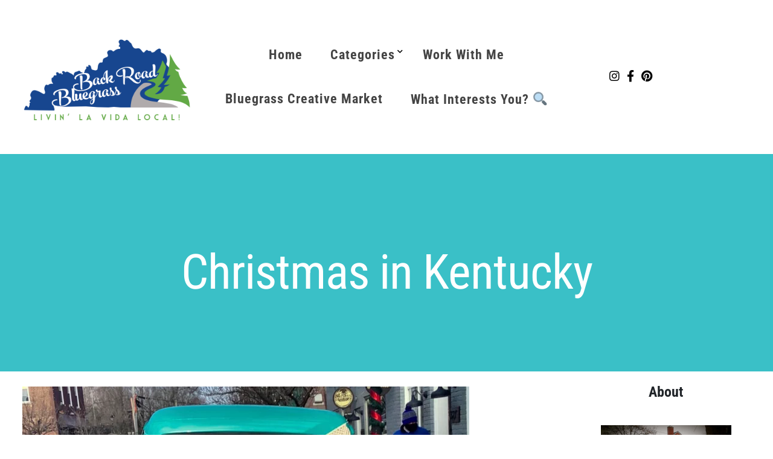

--- FILE ---
content_type: text/css
request_url: https://backroadbluegrass.com/wp-content/uploads/maxmegamenu/style.css?ver=ca1708
body_size: -258
content:
@charset "UTF-8";

/** THIS FILE IS AUTOMATICALLY GENERATED - DO NOT MAKE MANUAL EDITS! **/
/** Custom CSS should be added to Mega Menu > Menu Themes > Custom Styling **/

.mega-menu-last-modified-1750257577 { content: 'Wednesday 18th June 2025 14:39:37 UTC'; }

.wp-block {}